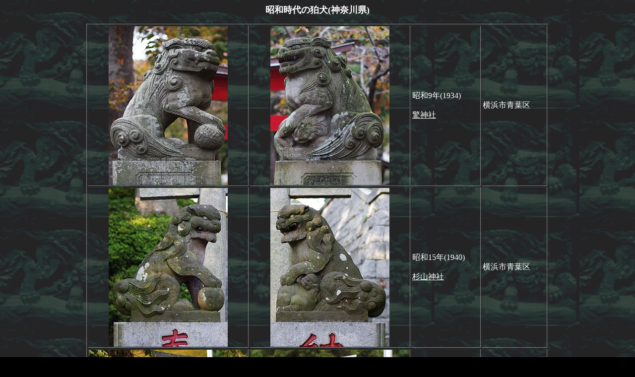

--- FILE ---
content_type: text/html
request_url: http://www.komainu.org/komainu/shouwa/kanagawa.html
body_size: 39644
content:
<!DOCTYPE HTML PUBLIC "-//W3C//DTD HTML 4.01 Transitional//EN">
<HTML>
<HEAD>
<META http-equiv="Content-Type" content="text/html; charset=Shift_JIS">
<META name="GENERATOR" content="IBM WebSphere Studio Homepage Builder Version 7.0.0.0 for Windows">
<META http-equiv="Content-Style-Type" content="text/css">
<TITLE>昭和・神奈川</TITLE>
</HEAD>
<BODY background="../../background/haikei.gif" bgcolor="#000000" text="#ffffff" link="#ffffff" vlink="#cccc00" alink="#ffff00">
<P align="center"><FONT size="+1"><B>昭和時代の狛犬(神奈川県)</B></FONT></P>
<CENTER>
<TABLE border="1">
  <TBODY>
    <TR>
      <TD align="center"><A href="../../kanagawa/yokohamasi/aobaku/odoroki/odoroki.html"><IMG src="../../kanagawa/yokohamasi/aobaku/odoroki/T_Kx6958.JPG" width="240" height="320" border="0"></A></TD>
      <TD align="center"><IMG src="../../kanagawa/yokohamasi/aobaku/odoroki/T_Kx6959.JPG" width="240" height="320" border="0"></TD>
      <TD>昭和9年(1934)<BR><BR><A href="../../kanagawa/yokohamasi/aobaku/odoroki/odoroki.html">驚神社</A></TD>
      <TD>横浜市青葉区</TD>
    </TR>
    <TR>
      <TD align="center"><A href="../../kanagawa/yokohamasi/aobaku/sugiyama_chigusadai/sugiyama_chigusadai.html"><IMG src="../../kanagawa/yokohamasi/aobaku/sugiyama_chigusadai/T_Kx6548.JPG" width="240" height="320" border="0"></A></TD>
      <TD align="center"><IMG src="../../kanagawa/yokohamasi/aobaku/sugiyama_chigusadai/T_Kx6549.JPG" width="240" height="320" border="0"></TD>
      <TD>昭和15年(1940)<BR><BR><A href="../../kanagawa/yokohamasi/aobaku/sugiyama_chigusadai/sugiyama_chigusadai.html">杉山神社</A></TD>
      <TD>横浜市青葉区</TD>
    </TR>
    <TR>
      <TD><A href="../../kanagawa/yokohamasi/aobaku/tsurugi/tsurugi.html"><IMG src="../../kanagawa/yokohamasi/aobaku/tsurugi/T_Kx6940.JPG" width="320" height="240" border="0"></A></TD>
      <TD><IMG src="../../kanagawa/yokohamasi/aobaku/tsurugi/T_Kx6942.JPG" width="320" height="240" border="0"></TD>
      <TD>昭和23年(1948)<BR><BR><A href="../../kanagawa/yokohamasi/aobaku/tsurugi/tsurugi.html">劔神社</A></TD>
      <TD>横浜市青葉区</TD>
    </TR>
<!-- ・・・・・・・・・・・・・・・・・・・・・・・・ -->
    <TR>
      <TD><A href="../../kanagawa/yokohamasi/isogoku/OkamuraTenman/okatn.html"><IMG src="../../kanagawa/yokohamasi/isogoku/OkamuraTenman/TX356269.JPG" width="320" height="320" border="0"></A></TD>
      <TD><IMG src="../../kanagawa/yokohamasi/isogoku/OkamuraTenman/TX356278.JPG" width="320" height="320" border="0"></TD>
      <TD>昭和38年(1963)<BR><BR><A href="../../kanagawa/yokohamasi/isogoku/OkamuraTenman/okatn.html">岡村天満宮</A></TD>
      <TD>横浜市磯子区</TD>
    </TR>
    <TR>
      <TD align="center"><A href="../../kanagawa/yokohamasi/isogoku/SugitaHatiman/sh.html"><IMG src="../../kanagawa/yokohamasi/isogoku/SugitaHatiman/T24.JPG" width="256" height="320" border="0"></A></TD>
      <TD align="center"><IMG src="../../kanagawa/yokohamasi/isogoku/SugitaHatiman/T13.JPG" width="256" height="320" border="0"></TD>
      <TD>昭和15年(1940)<BR><BR><A href="../../kanagawa/yokohamasi/isogoku/SugitaHatiman/sh.html">杉田八幡宮</A></TD>
      <TD>横浜市磯子区</TD>
    </TR>
    <TR>
      <TD><A href="../../kanagawa/yokohamasi/isogoku/Hitorizawa221/hj.html"><IMG src="../../kanagawa/yokohamasi/isogoku/Hitorizawa221/T-GM0202.JPG" width="320" height="320" border="0"></A></TD>
      <TD><IMG src="../../kanagawa/yokohamasi/isogoku/Hitorizawa221/T-GM0203.JPG" width="320" height="320" border="0"></TD>
      <TD>昭和38年(1963)<BR><BR><A href="../../kanagawa/yokohamasi/isogoku/Hitorizawa221/hj.html">氷取沢神社</A></TD>
      <TD>横浜市磯子区</TD>
    </TR>
<!-- ・・・・・・・・・・・・・・・・・・・・・・・・ -->
    <TR>
      <TD align="center"><A href="../../kanagawa/yokohamasi/sakaeku/GoryoNagaodai/gn.html"><IMG src="../../kanagawa/yokohamasi/sakaeku/GoryoNagaodai/T-GM0140.JPG" width="274" height="320" border="0"></A></TD>
      <TD align="center"><IMG src="../../kanagawa/yokohamasi/sakaeku/GoryoNagaodai/T-GM0144.JPG" width="274" height="320" border="0"></TD>
      <TD>昭和5年(1930)<BR>大船石工 石井兼義<BR><A href="../../kanagawa/yokohamasi/sakaeku/GoryoNagaodai/gn.html">御霊神社</A></TD>
      <TD>横浜市栄区</TD>
    </TR>
<!-- ・・・・・・・・・・・・・・・・・・・・・・・・ -->
    <TR>
      <TD align="center"><A href="../../kanagawa/yokohamasi/minamiku/SugiyamaMiyamoto/sm.html"><IMG src="../../kanagawa/yokohamasi/minamiku/SugiyamaMiyamoto/TB708193.JPG" width="213" height="320" border="0"></A></TD>
      <TD align="center"><IMG src="../../kanagawa/yokohamasi/minamiku/SugiyamaMiyamoto/TB708194.JPG" width="213" height="320" border="0"></TD>
      <TD>昭和15年(1940)<BR><BR><A href="../../kanagawa/yokohamasi/minamiku/SugiyamaMiyamoto/sm.html">杉山神社</A></TD>
      <TD>横浜市南区</TD>
    </TR>
    <TR>
      <TD align="center"><A href="../../kanagawa/yokohamasi/kounan/TenshouDaijin/td.html"><IMG src="../../kanagawa/yokohamasi/kounan/TenshouDaijin/T08.JPG" width="280" height="320" border="0"></A></TD>
      <TD align="center"><IMG src="../../kanagawa/yokohamasi/kounan/TenshouDaijin/T17.JPG" width="280" height="320" border="0"></TD>
      <TD>昭和16年(1941)<BR><BR><A href="../../kanagawa/yokohamasi/kounan/TenshouDaijin/td.html">天照大神</A></TD>
      <TD>横浜市港南区</TD>
    </TR>
    <TR>
      <TD align="center"><A href="../../kanagawa/yokohamasi/kounan/NagayaTenManKami/ntk.html"><IMG src="../../kanagawa/yokohamasi/kounan/NagayaTenManKami/T14.JPG" width="213" height="320" border="0"></A></TD>
      <TD align="center"><IMG src="../../kanagawa/yokohamasi/kounan/NagayaTenManKami/T10.JPG" width="213" height="320" border="0"></TD>
      <TD>昭和15年(1940)<BR><BR><A href="../../kanagawa/yokohamasi/kounan/NagayaTenManKami/ntk.html">永谷天満宮</A></TD>
      <TD>横浜市港南区</TD>
    </TR>
<!-- ・・・・・・・・・・・・・・・・・・・・・・・・ -->
    <TR>
      <TD><A href="../../kanagawa/yokohamasi/kouhokuku/SugiyamaKita/sugiyama.html"><IMG src="../../kanagawa/yokohamasi/kouhokuku/SugiyamaKita/T6_1.JPG" width="320" height="266" border="0"></A></TD>
      <TD><IMG src="../../kanagawa/yokohamasi/kouhokuku/SugiyamaKita/T7_1.JPG" width="320" height="266" border="0"></TD>
      <TD>昭和36年(1961)<BR>石工 鳥山 足立光一<BR><A href="../../kanagawa/yokohamasi/kouhokuku/SugiyamaKita/sugiyama.html">杉山神社</A></TD>
      <TD>横浜市港北区</TD>
    </TR>
<!-- ・・・・・・・・・・・・・・・・・・・・・・・・ -->
    <TR>
      <TD align="center"><A href="../../kanagawa/yokohamasi/tsudukiku/sugiyama_ikebe/sugiyama_ikebe.html"><IMG src="../../kanagawa/yokohamasi/tsudukiku/sugiyama_ikebe/KMG_4119.JPG" width="225" height="300" border="0"></A></TD>
      <TD align="center"><IMG src="../../kanagawa/yokohamasi/tsudukiku/sugiyama_ikebe/KMG_4120.JPG" width="225" height="300" border="0"></TD>
      <TD>昭和3年(1928)<BR><BR><A href="../../kanagawa/yokohamasi/tsudukiku/sugiyama_ikebe/sugiyama_ikebe.html">杉山神社</A></TD>
      <TD>横浜市都筑区</TD>
    </TR>
<!-- ・・・・・・・・・・・・・・・・・・・・・・・・ -->
    <TR>
      <TD align="center"><A href="../../kanagawa/yokohamasi/tsurumiku/OoyamaSugasawa/ooy.html"><IMG src="../../kanagawa/yokohamasi/tsurumiku/OoyamaSugasawa/T08.JPG" width="289" height="320" border="0"></A></TD>
      <TD align="center"><IMG src="../../kanagawa/yokohamasi/tsurumiku/OoyamaSugasawa/T05.JPG" width="289" height="320" border="0"></TD>
      <TD>昭和12年(1937)<BR><BR><A href="../../kanagawa/yokohamasi/tsurumiku/OoyamaSugasawa/ooy.html">大山祇神社</A></TD>
      <TD>横浜市鶴見区</TD>
    </TR>
    <TR>
      <TD align="center"><A href="../../kanagawa/yokohamasi/tsurumiku/KumanoTeraya/kuma.html"><IMG src="../../kanagawa/yokohamasi/tsurumiku/KumanoTeraya/T02.JPG" width="267" height="320" border="0"></A></TD>
      <TD align="center"><IMG src="../../kanagawa/yokohamasi/tsurumiku/KumanoTeraya/T05.JPG" width="267" height="320" border="0"></TD>
      <TD>昭和17年(1942)<BR><BR><A href="../../kanagawa/yokohamasi/tsurumiku/KumanoTeraya/kuma.html">熊野神社</A></TD>
      <TD>横浜市鶴見区</TD>
    </TR>
    <TR>
      <TD align="center"><A href="../../kanagawa/yokohamasi/tsurumiku/SinmeiTuruChu/sin.html"><IMG src="../../kanagawa/yokohamasi/tsurumiku/SinmeiTuruChu/T02.JPG" width="256" height="320" border="0"></A></TD>
      <TD align="center"><IMG src="../../kanagawa/yokohamasi/tsurumiku/SinmeiTuruChu/T05.JPG" width="256" height="320" border="0"></TD>
      <TD>昭和33年(1958)<BR><BR><A href="../../kanagawa/yokohamasi/tsurumiku/SinmeiTuruChu/sin.html">神明社</A></TD>
      <TD>横浜市鶴見区</TD>
    </TR>
    <TR>
      <TD><A href="../../kanagawa/yokohamasi/tsurumiku/SuiNamamugi/sui.html"><IMG src="../../kanagawa/yokohamasi/tsurumiku/SuiNamamugi/T4_1.JPG" width="320" height="267" border="0"></A></TD>
      <TD><IMG src="../../kanagawa/yokohamasi/tsurumiku/SuiNamamugi/T5_1.JPG" width="320" height="267" border="0"></TD>
      <TD>昭和2年(1927)<BR><BR><A href="../../kanagawa/yokohamasi/tsurumiku/SuiNamamugi/sui.html">水神宮</A></TD>
      <TD>横浜市鶴見区</TD>
    </TR>
<!-- ・・・・・・・・・・・・・・・・・・・・・・・・ -->
    <TR>
      <TD><A href="../../kanagawa/yokohamasi/totsukaku/OujiKasio/ouji.html"><IMG src="../../kanagawa/yokohamasi/totsukaku/OujiKasio/T7_1.JPG" width="320" height="267" border="0"></A></TD>
      <TD><IMG src="../../kanagawa/yokohamasi/totsukaku/OujiKasio/T8_1.JPG" width="320" height="267" border="0"></TD>
      <TD>昭和10年(1935)<BR><BR><A href="../../kanagawa/yokohamasi/totsukaku/OujiKasio/ouji.html">王子神社</A></TD>
      <TD>横浜市戸塚区</TD>
    </TR>
    <TR>
      <TD><A href="../../kanagawa/yokohamasi/totsukaku/SirahataHirado/sirahata.html"><IMG src="../../kanagawa/yokohamasi/totsukaku/SirahataHirado/T4_1.JPG" width="320" height="267" border="0"></A></TD>
      <TD><IMG src="../../kanagawa/yokohamasi/totsukaku/SirahataHirado/T5_1.JPG" width="320" height="266" border="0"></TD>
      <TD>昭和25年(1950)<BR><BR><A href="../../kanagawa/yokohamasi/totsukaku/SirahataHirado/sirahata.html">白旗神社</A></TD>
      <TD>横浜市戸塚区</TD>
    </TR>
    <TR>
      <TD><A href="../../kanagawa/yokohamasi/totsukaku/MaiokaHatiman/mai.html"><IMG src="../../kanagawa/yokohamasi/totsukaku/MaiokaHatiman/TX356233.JPG" width="320" height="288" border="0"></A></TD>
      <TD><IMG src="../../kanagawa/yokohamasi/totsukaku/MaiokaHatiman/TX356234.JPG" width="320" height="288" border="0"></TD>
      <TD>昭和7年(1932)<BR>石工 秋元重吉郎<BR><A href="../../kanagawa/yokohamasi/totsukaku/MaiokaHatiman/mai.html">舞岡八幡宮</A></TD>
      <TD>横浜市戸塚区</TD>
    </TR>
    <TR>
      <TD><A href="../../kanagawa/yokohamasi/totsukaku/YasakaTotuka/yasaka.html"><IMG src="../../kanagawa/yokohamasi/totsukaku/YasakaTotuka/T4_1.JPG" width="320" height="267" border="0"></A></TD>
      <TD><IMG src="../../kanagawa/yokohamasi/totsukaku/YasakaTotuka/T5_1.JPG" width="320" height="266" border="0"></TD>
      <TD>昭和13年(1938)<BR><BR><A href="../../kanagawa/yokohamasi/totsukaku/YasakaTotuka/yasaka.html">八坂神社</A></TD>
      <TD>横浜市戸塚区</TD>
    </TR>
<!-- ・・・・・・・・・・・・・・・・・・・・・・・・ -->
    <TR>
      <TD><A href="../../kanagawa/yokohamasi/hodogayaku/HatimanSetogaya/hatiman.html"><IMG src="../../kanagawa/yokohamasi/hodogayaku/HatimanSetogaya/T05_1.JPG" width="320" height="320" border="0"></A></TD>
      <TD><IMG src="../../kanagawa/yokohamasi/hodogayaku/HatimanSetogaya/T06_1.JPG" width="320" height="320" border="0"></TD>
      <TD>昭和2年(1927)<BR><BR><A href="../../kanagawa/yokohamasi/hodogayaku/HatimanSetogaya/hatiman.html">八幡社</A></TD>
      <TD>横浜市保土ヶ谷区</TD>
    </TR>
<!-- ・・・・・・・・・・・・・・・・・・・・・・・・ -->
    <TR>
      <TD><A href="../../kanagawa/yokohamasi/midoriku/JyuuniKitaHassaku/12.html"><IMG src="../../kanagawa/yokohamasi/midoriku/JyuuniKitaHassaku/T-018197.JPG" width="320" height="299" border="0"></A></TD>
      <TD><IMG src="../../kanagawa/yokohamasi/midoriku/JyuuniKitaHassaku/T-018199.JPG" width="320" height="298" border="0"></TD>
      <TD>昭和10年(1935)<BR><BR><A href="../../kanagawa/yokohamasi/midoriku/JyuuniKitaHassaku/12.html">十二神社</A></TD>
      <TD>横浜市緑区</TD>
    </TR>
    <TR>
      <TD><A href="../../kanagawa/yokohamasi/midoriku/sugiyama_miho/sugiyama_miho.html"><IMG src="../../kanagawa/yokohamasi/midoriku/sugiyama_miho/T_Kx6594.JPG" width="320" height="240" border="0"></A></TD>
      <TD><IMG src="../../kanagawa/yokohamasi/midoriku/sugiyama_miho/T_Kx6595.JPG" width="320" height="240" border="0"></TD>
      <TD>昭和12年(1937)<BR>石工 足立光一<BR><A href="../../kanagawa/yokohamasi/midoriku/sugiyama_miho/sugiyama_miho.html">杉山神社</A></TD>
      <TD>横浜市緑区</TD>
    </TR>
<!-- ・・・・・・・・・・・・・・・・・・・・・・・・ -->
    <TR>
      <TD><A href="../../kanagawa/kawasakisi/asaoku/HosoyamaSinmei/simnmei.html"><IMG src="../../kanagawa/kawasakisi/asaoku/HosoyamaSinmei/T-014959.JPG" width="320" height="320" border="0"></A></TD>
      <TD><IMG src="../../kanagawa/kawasakisi/asaoku/HosoyamaSinmei/T-014960.JPG" width="320" height="320" border="0"></TD>
      <TD>昭和3年(1928)<BR><BR><A href="../../kanagawa/kawasakisi/asaoku/HosoyamaSinmei/simnmei.html">細山神明社</A></TD>
      <TD>川崎市麻生区</TD>
    </TR>
<!-- ・・・・・・・・・・・・・・・・・・・・・・・・ -->
    <TR>
      <TD align="center"><A href="../../kanagawa/kawasakisi/kawasakiku/inage/inage.html"><IMG src="../../kanagawa/kawasakisi/kawasakiku/inage/IMG_4764.JPG" width="225" height="300" border="0"></A></TD>
      <TD align="center"><IMG src="../../kanagawa/kawasakisi/kawasakiku/inage/IMG_4762.JPG" width="225" height="300" border="0"></TD>
      <TD>昭和15年(1940)<BR><BR><A href="../../kanagawa/kawasakisi/kawasakiku/inage/inage.html">稲毛神社</A></TD>
      <TD>川崎市川崎区</TD>
    </TR>
    <TR>
      <TD align="center"><A href="../../kanagawa/kawasakisi/kawasakiku/hachiman_ooshima/hachiman_ooshima.html"><IMG src="../../kanagawa/kawasakisi/kawasakiku/hachiman_ooshima/KMG_4910.JPG" width="225" height="300" border="0"></A></TD>
      <TD align="center"><IMG src="../../kanagawa/kawasakisi/kawasakiku/hachiman_ooshima/KMG_4911.JPG" width="225" height="300" border="0"></TD>
      <TD>昭和12年(1937)<BR><BR><A href="../../kanagawa/kawasakisi/kawasakiku/hachiman_ooshima/hachiman_ooshima.html">八幡神社</A></TD>
      <TD>川崎市川崎区</TD>
    </TR>
    <TR>
      <TD align="center"><A href="../../kanagawa/kawasakisi/kawasakiku/wakamiya/wakamiya.html"><IMG src="../../kanagawa/kawasakisi/kawasakiku/wakamiya/IMG_4814.JPG" width="225" height="320" border="0"></A></TD>
      <TD align="center"><IMG src="../../kanagawa/kawasakisi/kawasakiku/wakamiya/IMG_4815.JPG" width="225" height="320" border="0"></TD>
      <TD>昭和12年(1937)<BR><BR><A href="../../kanagawa/kawasakisi/kawasakiku/wakamiya/wakamiya.html">若宮八幡宮</A></TD>
      <TD>川崎市川崎区</TD>
    </TR>
<!-- ・・・・・・・・・・・・・・・・・・・・・・・・ -->
    <TR>
      <TD><A href="../../kanagawa/kawasakisi/takatuku/SirahgeKitami/sira.html"><IMG src="../../kanagawa/kawasakisi/takatuku/SirahgeKitami/T09.JPG" width="320" height="320" border="0"></A></TD>
      <TD><IMG src="../../kanagawa/kawasakisi/takatuku/SirahgeKitami/T15.JPG" width="320" height="320" border="0"></TD>
      <TD>昭和15年(1940)<BR><BR><A href="../../kanagawa/kawasakisi/takatuku/SirahgeKitami/sira.html">白髭神社</A></TD>
      <TD>川崎市高津区</TD>
    </TR>
    <TR>
      <TD align="center"><A href="../../kanagawa/kawasakisi/takatuku/Titose539/tito.html"><IMG src="../../kanagawa/kawasakisi/takatuku/Titose539/T10.JPG" width="267" height="320" border="0"></A></TD>
      <TD align="center"><IMG src="../../kanagawa/kawasakisi/takatuku/Titose539/T07.JPG" width="267" height="320" border="0"></TD>
      <TD>昭和15年(1940)<BR><BR><A href="../../kanagawa/kawasakisi/takatuku/Titose539/tito.html">千年神社</A></TD>
      <TD>川崎市高津区</TD>
    </TR>
    <TR>
      <TD><A href="../../kanagawa/kawasakisi/takatuku/Hisamoto11613/his.html"><IMG src="../../kanagawa/kawasakisi/takatuku/Hisamoto11613/T02.JPG" width="320" height="320" border="0"></A></TD>
      <TD><IMG src="../../kanagawa/kawasakisi/takatuku/Hisamoto11613/T10.JPG" width="320" height="320" border="0"></TD>
      <TD>昭和51年(1976)<BR><BR><A href="../../kanagawa/kawasakisi/takatuku/Hisamoto11613/his.html">久本神社</A></TD>
      <TD>川崎市高津区</TD>
    </TR>
    <TR>
      <TD align="center"><A href="../../kanagawa/kawasakisi/takatuku/Futako141/futa.html"><IMG src="../../kanagawa/kawasakisi/takatuku/Futako141/T09.JPG" width="299" height="320" border="0"></A></TD>
      <TD align="center"><IMG src="../../kanagawa/kawasakisi/takatuku/Futako141/T07.JPG" width="299" height="320" border="0"></TD>
      <TD>昭和4年(1929)<BR><BR><A href="../../kanagawa/kawasakisi/takatuku/Futako141/futa.html">二子神社</A></TD>
      <TD>川崎市高津区</TD>
    </TR>
<!-- ・・・・・・・・・・・・・・・・・・・・・・・・ -->
    <TR>
      <TD align="center"><A href="../../kanagawa/atugisi/atugi/atugi.html"><IMG src="../../kanagawa/atugisi/atugi/PA100206.JPG" width="250" height="188" border="0"></A></TD>
      <TD align="center"><IMG src="../../kanagawa/atugisi/atugi/PA100212.JPG" width="250" height="188" border="0"></TD>
      <TD>昭和5年(1930)<BR><BR><A href="../../kanagawa/atugisi/atugi/atugi.html">厚木神社</A></TD>
      <TD>厚木市</TD>
    </TR>
<!-- ・・・・・・・・・・・・・・・・・・・・・・・・ -->
    <TR>
      <TD align="center"><A href="../../kanagawa/iseharasi/ikehata/ikehata.html"><IMG src="../../kanagawa/iseharasi/ikehata/PA110136.JPG" width="250" height="188" border="0"></A></TD>
      <TD align="center"><IMG src="../../kanagawa/iseharasi/ikehata/PA110035.JPG" width="250" height="188" border="0"></TD>
      <TD>昭和11年(1936)<BR><BR><A href="../../kanagawa/iseharasi/ikehata/ikehata.html">池端御嶽神社</A></TD>
      <TD>伊勢原市</TD>
    </TR>
    <TR>
      <TD align="center"><A href="../../kanagawa/iseharasi/koinaba/koinaba.html"><IMG src="../../kanagawa/iseharasi/koinaba/KMG_6617.JPG" width="225" height="300" border="0"></A></TD>
      <TD align="center"><IMG src="../../kanagawa/iseharasi/koinaba/KMG_6618.JPG" width="225" height="300" border="0"></TD>
      <TD>昭和13年(1938)<BR><BR><A href="../../kanagawa/iseharasi/koinaba/koinaba.html">八幡神社</A></TD>
      <TD>伊勢原市</TD>
    </TR>
<!-- ・・・・・・・・・・・・・・・・・・・・・・・・ -->
    <TR>
      <TD align="center"><A href="../../kanagawa/odawara/igami/igami.html"><IMG src="../../kanagawa/odawara/igami/IMG_1105.JPG" width="225" height="300" border="0"></A></TD>
      <TD align="center"><IMG src="../../kanagawa/odawara/igami/IMG_1106.JPG" width="225" height="300" border="0"></TD>
      <TD>昭和3年(1928)<BR><BR><A href="../../kanagawa/odawara/igami/igami.html">居神神社</A></TD>
      <TD>小田原市</TD>
    </TR>
    <TR>
      <TD><A href="../../kanagawa/odawara/KayamaKayama/kk.html"><IMG src="../../kanagawa/odawara/KayamaKayama/T-G20311.JPG" width="320" height="320" border="0"></A></TD>
      <TD><IMG src="../../kanagawa/odawara/KayamaKayama/T-G20313.JPG" width="320" height="320" border="0"></TD>
      <TD>昭和3年(1928)<BR><BR><A href="../../kanagawa/odawara/KayamaKayama/kk.html">栢山神社</A></TD>
      <TD>小田原市</TD>
    </TR>
    <TR>
      <TD><A href="../../kanagawa/odawara/kii/kii.html"><IMG src="../../kanagawa/odawara/kii/T-G20261.JPG" width="320" height="320" border="0"></A></TD>
      <TD><IMG src="../../kanagawa/odawara/kii/T-G20262.JPG" width="320" height="320" border="0"></TD>
      <TD>昭和10年(1935)<BR><BR><A href="../../kanagawa/odawara/kii/kii.html">紀伊神社</A></TD>
      <TD>小田原市</TD>
    </TR>
    <TR>
      <TD><A href="../../kanagawa/odawara/Sakawa2271/sak.html"><IMG src="../../kanagawa/odawara/Sakawa2271/T-G20390.JPG" width="320" height="320" border="0"></A></TD>
      <TD><IMG src="../../kanagawa/odawara/Sakawa2271/T-G20391.JPG" width="320" height="320" border="0"></TD>
      <TD>昭和12年(1937)<BR><BR><A href="../../kanagawa/odawara/Sakawa2271/sak.html">酒匂神社</A></TD>
      <TD>小田原市</TD>
    </TR>
    <TR>
      <TD align="center"><A href="../../kanagawa/odawara/SanNouHamachou/sh.html"><IMG src="../../kanagawa/odawara/SanNouHamachou/T-GM0009.JPG" width="272" height="320" border="0"></A></TD>
      <TD align="center"><IMG src="../../kanagawa/odawara/SanNouHamachou/T-GM0004.JPG" width="272" height="320" border="0"></TD>
      <TD>昭和2年(1927)<BR><BR><A href="../../kanagawa/odawara/SanNouHamachou/sh.html">山王神社</A></TD>
      <TD>小田原市</TD>
    </TR>
    <TR>
      <TD align="center"><A href="../../kanagawa/odawara/SogaSogaYatsu/ssy.html"><IMG src="../../kanagawa/odawara/SogaSogaYatsu/T-GM0043.JPG" width="299" height="320" border="0"></A></TD>
      <TD align="center"><IMG src="../../kanagawa/odawara/SogaSogaYatsu/T-GM0044.JPG" width="299" height="320" border="0"></TD>
      <TD>昭和15年(1940)<BR><BR><A href="../../kanagawa/odawara/SogaSogaYatsu/ssy.html">宗我神社</A></TD>
      <TD>小田原市</TD>
    </TR>
    <TR>
      <TD><A href="../../kanagawa/odawara/SobiInari/sbi.html"><IMG src="../../kanagawa/odawara/SobiInari/T-G20321.JPG" width="320" height="320" border="0"></A></TD>
      <TD><IMG src="../../kanagawa/odawara/SobiInari/T-G20322.JPG" width="320" height="320" border="0"></TD>
      <TD>昭和3年(1928)<BR><BR><A href="../../kanagawa/odawara/SobiInari/sbi.html">曽比稲荷神社</A></TD>
      <TD>小田原市</TD>
    </TR>
    <TR>
      <TD align="center"><A href="../../kanagawa/odawara/DaiInariSiroya/dai.html"><IMG src="../../kanagawa/odawara/DaiInariSiroya/T-G20290.JPG" width="256" height="320" border="0"></A></TD>
      <TD align="center"><IMG src="../../kanagawa/odawara/DaiInariSiroya/T-G20291.JPG" width="256" height="320" border="0"></TD>
      <TD>昭和6年(1931)<BR><BR><A href="../../kanagawa/odawara/DaiInariSiroya/dai.html">大稲荷神社</A></TD>
      <TD>小田原市</TD>
    </TR>
    <TR>
      <TD align="center"><A href="../../kanagawa/odawara/TikatoMaekawa/tm.html"><IMG src="../../kanagawa/odawara/TikatoMaekawa/T-GM0068.JPG" width="280" height="320" border="0"></A></TD>
      <TD align="center"><IMG src="../../kanagawa/odawara/TikatoMaekawa/T-GM0069.JPG" width="280" height="320" border="0"></TD>
      <TD>昭和15年(1940)<BR><BR><A href="../../kanagawa/odawara/TikatoMaekawa/tm.html">近戸神社</A></TD>
      <TD>小田原市</TD>
    </TR>
    <TR>
      <TD><A href="../../kanagawa/ashigarasimogun/chigo/chigo.html"><IMG src="../../kanagawa/ashigarasimogun/chigo/T-G20231.JPG" width="320" height="320" border="0"></A></TD>
      <TD><IMG src="../../kanagawa/ashigarasimogun/chigo/T-G20232.JPG" width="320" height="320" border="0"></TD>
      <TD>昭和8年(1933)<BR><BR><A href="../../kanagawa/ashigarasimogun/chigo/chigo.html">児子神社</A></TD>
      <TD>足柄下郡</TD>
    </TR>
    <TR>
      <TD align="center"><A href="../../kanagawa/odawara/TusimaTajima/tt.html"><IMG src="../../kanagawa/odawara/TusimaTajima/T-G20376.JPG" width="296" height="320" border="0"></A></TD>
      <TD align="center"><IMG src="../../kanagawa/odawara/TusimaTajima/T-G20377.JPG" width="296" height="320" border="0"></TD>
      <TD>昭和15年(1940)<BR><BR><A href="../../kanagawa/odawara/TusimaTajima/tt.html">津島神社</A></TD>
      <TD>小田原市</TD>
    </TR>
    <TR>
      <TD align="center"><A href="../../kanagawa/odawara/terayama/terayama.html"><IMG src="../../kanagawa/odawara/terayama/T-GM0928.JPG" width="275" height="320" border="0"></A></TD>
      <TD align="center"><IMG src="../../kanagawa/odawara/terayama/T-GM0932.JPG" width="275" height="320" border="0"></TD>
      <TD>昭和7年(1932)<BR><BR><A href="../../kanagawa/odawara/terayama/terayama.html">寺山神社</A></TD>
      <TD>小田原市</TD>
    </TR>
    <TR>
      <TD align="center"><A href="../../kanagawa/odawara/HatimanKomekami/hk.html"><IMG src="../../kanagawa/odawara/HatimanKomekami/T-G20248.JPG" width="275" height="320" border="0"></A></TD>
      <TD align="center"><IMG src="../../kanagawa/odawara/HatimanKomekami/T-G20249.JPG" width="275" height="320" border="0"></TD>
      <TD>昭和3年(1928)<BR><BR><A href="../../kanagawa/odawara/HatimanKomekami/hk.html">八幡神社</A></TD>
      <TD>小田原市</TD>
    </TR>
    <TR>
      <TD align="center"><A href="../../kanagawa/odawara/HatimanTakada/hat.html"><IMG src="../../kanagawa/odawara/HatimanTakada/T-GM0055.JPG" width="288" height="320" border="0"></A></TD>
      <TD align="center"><IMG src="../../kanagawa/odawara/HatimanTakada/T-GM0056.JPG" width="288" height="320" border="0"></TD>
      <TD>昭和15年(1940)<BR><BR><A href="../../kanagawa/odawara/HatimanTakada/hat.html">八幡神社</A></TD>
      <TD>小田原市</TD>
    </TR>
    <TR>
      <TD align="center"><A href="../../kanagawa/odawara/HieKayama3814/hie.html"><IMG src="../../kanagawa/odawara/HieKayama3814/T-GM0035.JPG" width="295" height="320" border="0"></A></TD>
      <TD align="center"><IMG src="../../kanagawa/odawara/HieKayama3814/T-GM0036.JPG" width="295" height="320" border="0"></TD>
      <TD>昭和6年(1931)<BR><BR><A href="../../kanagawa/odawara/HieKayama3814/hie.html">日枝神社</A></TD>
      <TD>小田原市</TD>
    </TR>
    <TR>
      <TD align="center"><A href="../../kanagawa/odawara/HieKodai184/hie.html"><IMG src="../../kanagawa/odawara/HieKodai184/T-GM0026.JPG" width="299" height="320" border="0"></A></TD>
      <TD align="center"><IMG src="../../kanagawa/odawara/HieKodai184/T-GM0027.JPG" width="299" height="320" border="0"></TD>
      <TD>昭和9年(1934)<BR><BR><A href="../../kanagawa/odawara/HieKodai184/hie.html">日枝神社</A></TD>
      <TD>小田原市</TD>
    </TR>
    <TR>
      <TD align="center"><A href="../../kanagawa/odawara/YasakaOdake/yo.html"><IMG src="../../kanagawa/odawara/YasakaOdake/T-G20410.JPG" width="229" height="320" border="0"></A></TD>
      <TD align="center"><IMG src="../../kanagawa/odawara/YasakaOdake/T-G20411.JPG" width="229" height="320" border="0"></TD>
      <TD>昭和13年(1938)<BR><BR><A href="../../kanagawa/odawara/YasakaOdake/yo.html">八坂神社</A></TD>
      <TD>小田原市</TD>
    </TR>
<!-- ・・・・・・・・・・・・・・・・・・・・・・・・ -->
    <TR>
      <TD><A href="../../kanagawa/kamakurasi/AmanawaSinmei/sinmei.html"><IMG src="../../kanagawa/kamakurasi/AmanawaSinmei/T7_1.JPG" width="320" height="267" border="0"></A></TD>
      <TD><IMG src="../../kanagawa/kamakurasi/AmanawaSinmei/T8_1.JPG" width="320" height="266" border="0"></TD>
      <TD>昭和10年(1935)<BR><BR><A href="../../kanagawa/kamakurasi/AmanawaSinmei/sinmei.html">甘縄神明宮</A></TD>
      <TD>鎌倉市</TD>
    </TR>
    <TR>
      <TD align="center"><A href="../../kanagawa/kamakurasi/ItukusimaKobukuro/ik.html"><IMG src="../../kanagawa/kamakurasi/ItukusimaKobukuro/TB708441.JPG" width="299" height="320" border="0"></A></TD>
      <TD align="center"><IMG src="../../kanagawa/kamakurasi/ItukusimaKobukuro/TB708445.JPG" width="299" height="320" border="0"></TD>
      <TD>昭和11年(1936)<BR><BR><A href="../../kanagawa/kamakurasi/ItukusimaKobukuro/ik.html">厳島神社</A></TD>
      <TD>鎌倉市</TD>
    </TR>
    <TR>
      <TD align="center"><A href="../../kanagawa/kamakurasi/KumanoGokuraku/kumano.html"><IMG src="../../kanagawa/kamakurasi/KumanoGokuraku/T3_1.JPG" width="229" height="320" border="0"></A></TD>
      <TD align="center"><IMG src="../../kanagawa/kamakurasi/KumanoGokuraku/T4_1.JPG" width="229" height="320" border="0"></TD>
      <TD>昭和3年(1928)<BR><BR><A href="../../kanagawa/kamakurasi/KumanoGokuraku/kumano.html">熊野新宮</A></TD>
      <TD>鎌倉市</TD>
    </TR>
    <TR>
      <TD><A href="../../kanagawa/kamakurasi/KumanoTebiro/kumano.html"><IMG src="../../kanagawa/kamakurasi/KumanoTebiro/T3_1.JPG" width="320" height="267" border="0"></A></TD>
      <TD><IMG src="../../kanagawa/kamakurasi/KumanoTebiro/T4_1.JPG" width="320" height="267" border="0"></TD>
      <TD>昭和48年(1973)<BR><BR><A href="../../kanagawa/kamakurasi/KumanoTebiro/kumano.html">熊野神社</A></TD>
      <TD>鎌倉市</TD>
    </TR>
    <TR>
      <TD><A href="../../kanagawa/kamakurasi/GoshaInariIwa/gi.html"><IMG src="../../kanagawa/kamakurasi/GoshaInariIwa/T-G20421.JPG" width="320" height="320" border="0"></A></TD>
      <TD><IMG src="../../kanagawa/kamakurasi/GoshaInariIwa/T-G20422.JPG" width="320" height="320" border="0"></TD>
      <TD>昭和7年(1932)<BR><BR><A href="../../kanagawa/kamakurasi/GoshaInariIwa/gi.html">五社稲荷神社</A></TD>
      <TD>鎌倉市</TD>
    </TR>
    <TR>
      <TD><A href="../../kanagawa/kamakurasi/SiogamaDai/siogama.html"><IMG src="../../kanagawa/kamakurasi/SiogamaDai/T3_1.JPG" width="320" height="266" border="0"></A></TD>
      <TD><IMG src="../../kanagawa/kamakurasi/SiogamaDai/T4_1.JPG" width="320" height="267" border="0"></TD>
      <TD>昭和8年(1933)<BR><BR><A href="../../kanagawa/kamakurasi/SiogamaDai/siogama.html">塩釜神社</A></TD>
      <TD>鎌倉市</TD>
    </TR>
    <TR>
      <TD><A href="../../kanagawa/kamakurasi/SuwaOnari/suwa.html"><IMG src="../../kanagawa/kamakurasi/SuwaOnari/T3_1.JPG" width="320" height="267" border="0"></A></TD>
      <TD><IMG src="../../kanagawa/kamakurasi/SuwaOnari/T4_1.JPG" width="320" height="267" border="0"></TD>
      <TD>昭和45年(1970)<BR><BR><A href="../../kanagawa/kamakurasi/SuwaOnari/suwa.html">諏訪神社</A></TD>
      <TD>鎌倉市</TD>
    </TR>
    <TR>
      <TD align="center"><A href="../../kanagawa/kamakurasi/MisimaFueda/misima.html"><IMG src="../../kanagawa/kamakurasi/MisimaFueda/T4_1.JPG" width="267" height="320" border="0"></A></TD>
      <TD align="center"><IMG src="../../kanagawa/kamakurasi/MisimaFueda/T5_1.JPG" width="267" height="320" border="0"></TD>
      <TD>昭和6年(1931)<BR>石工岩崎金太郎<BR><A href="../../kanagawa/kamakurasi/MisimaFueda/misima.html">三嶋神社</A></TD>
      <TD>鎌倉市</TD>
    </TR>
<!-- ・・・・・・・・・・・・・・・・・・・・・・・・ -->
    <TR>
      <TD><A href="../../kanagawa/sagamihara_midori/HasimotoSinmei/sinmei.html"><IMG src="../../kanagawa/sagamihara_midori/HasimotoSinmei/T-019721.JPG" width="320" height="320" border="0"></A></TD>
      <TD><IMG src="../../kanagawa/sagamihara_midori/HasimotoSinmei/T-019722.JPG" width="320" height="320" border="0"></TD>
      <TD>昭和38年(1963)<BR><BR><A href="../../kanagawa/sagamihara_midori/HasimotoSinmei/sinmei.html">橋本神明大神宮</A></TD>
      <TD>相模原市</TD>
    </TR>
<!-- ・・・・・・・・・・・・・・・・・・・・・・・・ -->
    <TR>
      <TD align="center"><A href="../../kanagawa/zushisi/SinmeiKotsubo/sk.html"><IMG src="../../kanagawa/zushisi/SinmeiKotsubo/TB708967.JPG" width="288" height="320" border="0"></A></TD>
      <TD align="center"><IMG src="../../kanagawa/zushisi/SinmeiKotsubo/TB708968.JPG" width="288" height="320" border="0"></TD>
      <TD>昭和4年(1929)<BR><BR><A href="../../kanagawa/zushisi/SinmeiKotsubo/sk.html">神明宮</A></TD>
      <TD>逗子市</TD>
    </TR>
<!-- ・・・・・・・・・・・・・・・・・・・・・・・・ -->
    <TR>
      <TD align="center"><A href="../../kanagawa/chigasakisi/SumiyosiNando/sumi.html"><IMG src="../../kanagawa/chigasakisi/SumiyosiNando/T1070994.JPG" width="280" height="320" border="0"></A></TD>
      <TD align="center"><IMG src="../../kanagawa/chigasakisi/SumiyosiNando/T1070995.JPG" width="280" height="320" border="0"></TD>
      <TD>昭和15年(1940)<BR><BR><A href="../../kanagawa/chigasakisi/SumiyosiNando/sumi.html">住吉神社</A></TD>
      <TD>茅ケ崎市</TD>
    </TR>
    <TR>
      <TD><A href="../../kanagawa/chigasakisi/YagumoNanngo/yagumo.html"><IMG src="../../kanagawa/chigasakisi/YagumoNanngo/T1080006.JPG" width="320" height="320" border="0"></A></TD>
      <TD><IMG src="../../kanagawa/chigasakisi/YagumoNanngo/T1080007.JPG" width="320" height="320" border="0"></TD>
      <TD>昭和5年(1930)<BR><BR><A href="../../kanagawa/chigasakisi/YagumoNanngo/yagumo.html">八雲神社</A></TD>
      <TD>茅ケ崎市</TD>
    </TR>
<!-- ・・・・・・・・・・・・・・・・・・・・・・・・ -->
    <TR>
      <TD align="center"><A href="../../kanagawa/hiratukasi/AwatuIdenawa/ai.html"><IMG src="../../kanagawa/hiratukasi/AwatuIdenawa/T-GM0079.JPG" width="240" height="320" border="0"></A></TD>
      <TD align="center"><IMG src="../../kanagawa/hiratukasi/AwatuIdenawa/T-GM0080.JPG" width="240" height="320" border="0"></TD>
      <TD>昭和3年(1928)<BR><BR><A href="../../kanagawa/hiratukasi/AwatuIdenawa/ai.html">粟津神社</A></TD>
      <TD>平塚市</TD>
    </TR>
    <TR>
      <TD align="center"><A href="../../kanagawa/hiratukasi/Sakitori/sakitori.html"><IMG src="../../kanagawa/hiratukasi/Sakitori/T_Kx2251.JPG" width="267" height="320" border="0"></A></TD>
      <TD align="center"><IMG src="../../kanagawa/hiratukasi/Sakitori/T_Kx2252.JPG" width="267" height="320" border="0"></TD>
      <TD>昭和26年(1951)<BR><BR><A href="../../kanagawa/hiratukasi/Sakitori/sakitori.html">前鳥神社</A></TD>
      <TD>平塚市</TD>
    </TR>
<!-- ・・・・・・・・・・・・・・・・・・・・・・・・ -->
    <TR>
      <TD><A href="../../kanagawa/fujisawasi/KoitoSinmeiOoba/sinmei.html"><IMG src="../../kanagawa/fujisawasi/KoitoSinmeiOoba/T-012597.JPG" width="320" height="320" border="0"></A></TD>
      <TD><IMG src="../../kanagawa/fujisawasi/KoitoSinmeiOoba/T-012599.JPG" width="320" height="320" border="0"></TD>
      <TD>昭和11年(1936)<BR><BR><A href="../../kanagawa/fujisawasi/KoitoSinmeiOoba/sinmei.html">小糸神明社</A></TD>
      <TD>藤沢市</TD>
    </TR>
    <TR>
      <TD><A href="../../kanagawa/fujisawasi/kodama/kodama.html"><IMG src="../../kanagawa/fujisawasi/kodama/IMG_7584.JPG" width="300" height="240" border="0"></A></TD>
      <TD><IMG src="../../kanagawa/fujisawasi/kodama/IMG_7585.JPG" width="300" height="240" border="0"></TD>
      <TD>昭和5年(1930)<BR><BR><A href="../../kanagawa/fujisawasi/kodama/kodama.html">兒玉神社</A></TD>
      <TD>藤沢市</TD>
    </TR>
    <TR>
      <TD><A href="../../kanagawa/fujisawasi/GoryoKawana/goryo.html"><IMG src="../../kanagawa/fujisawasi/GoryoKawana/T-012547.JPG" width="320" height="320" border="0"></A></TD>
      <TD><IMG src="../../kanagawa/fujisawasi/GoryoKawana/T-012548.JPG" width="320" height="320" border="0"></TD>
      <TD>昭和16年(1941)<BR><BR><A href="../../kanagawa/fujisawasi/GoryoKawana/goryo.html">御霊神社</A></TD>
      <TD>藤沢市</TD>
    </TR>
    <TR>
      <TD align="center"><A href="../../kanagawa/fujisawasi/SirahataFujisawa/sirahata.html"><IMG src="../../kanagawa/fujisawasi/SirahataFujisawa/T7_1.JPG" width="267" height="320" border="0"></A></TD>
      <TD align="center"><IMG src="../../kanagawa/fujisawasi/SirahataFujisawa/T8_1.JPG" width="267" height="320" border="0"></TD>
      <TD>昭和2年(1927)<BR><BR><A href="../../kanagawa/fujisawasi/SirahataFujisawa/sirahata.html">白旗神社</A></TD>
      <TD>藤沢市</TD>
    </TR>
    <TR>
      <TD><A href="../../kanagawa/fujisawasi/SuwaIshikawa/suwa.html"><IMG src="../../kanagawa/fujisawasi/SuwaIshikawa/T_Kr6535.JPG" width="320" height="320" border="0"></A></TD>
      <TD><IMG src="../../kanagawa/fujisawasi/SuwaIshikawa/T_Kr6533.JPG" width="320" height="320" border="0"></TD>
      <TD>昭和7年(1932)<BR><BR><A href="../../kanagawa/fujisawasi/SuwaIshikawa/suwa.html">諏訪神社</A></TD>
      <TD>藤沢市</TD>
    </TR>
<!-- ・・・・・・・・・・・・・・・・・・・・・・・・ -->
    <TR>
      <TD><A href="../../kanagawa/miurasi/HatioujiMinaKane/hat.html"><IMG src="../../kanagawa/miurasi/HatioujiMinaKane/T-GM0392.JPG" width="320" height="320" border="0"></A></TD>
      <TD><IMG src="../../kanagawa/miurasi/HatioujiMinaKane/T-GM0394.JPG" width="320" height="320" border="0"></TD>
      <TD>昭和6年(1931)<BR><BR><A href="../../kanagawa/miurasi/HatioujiMinaKane/hat.html">八王子神社</A></TD>
      <TD>三浦市</TD>
    </TR>
<!-- ・・・・・・・・・・・・・・・・・・・・・・・・ -->
    <TR>
      <TD><A href="../../kanagawa/yokosuka/suwa_ootsu/suwa_ootsu.html"><IMG src="../../kanagawa/yokosuka/suwa_ootsu/T_Kx2681.JPG" width="320" height="240" border="0"></A></TD>
      <TD><IMG src="../../kanagawa/yokosuka/suwa_ootsu/T_Kx2682.JPG" width="320" height="240" border="0"></TD>
      <TD>昭和6年(1931)<BR><BR><A href="../../kanagawa/yokosuka/suwa_ootsu/suwa_ootsu.html">諏訪神社</A></TD>
      <TD>横須賀市</TD>
    </TR>
    <TR>
      <TD><A href="../../kanagawa/yokosuka/SengenTukui/seng.html"><IMG src="../../kanagawa/yokosuka/SengenTukui/T-GM0306.JPG" width="320" height="320" border="0"></A></TD>
      <TD><IMG src="../../kanagawa/yokosuka/SengenTukui/T-GM0311.JPG" width="320" height="320" border="0"></TD>
      <TD>昭和5年(1930)<BR><BR><A href="../../kanagawa/yokosuka/SengenTukui/seng.html">浅間神社</A></TD>
      <TD>横須賀市</TD>
    </TR>
    <TR>
      <TD align="center"><A href="../../kanagawa/yokosuka/TikataOoyabe/tik.html"><IMG src="../../kanagawa/yokosuka/TikataOoyabe/T-GM0233.JPG" width="299" height="320" border="0"></A></TD>
      <TD align="center"><IMG src="../../kanagawa/yokosuka/TikataOoyabe/T-GM0234.JPG" width="299" height="320" border="0"></TD>
      <TD>昭和10年(1935)<BR><BR><A href="../../kanagawa/yokosuka/TikataOoyabe/tik.html">近殿神社</A></TD>
      <TD>横須賀市</TD>
    </TR>
<!-- ・・・・・・・・・・・・・・・・・・・・・・・・ -->
    <TR>
      <TD><A href="../../kanagawa/asigarakamigunn/yosida/yosida.html"><IMG src="../../kanagawa/asigarakamigunn/yosida/T-G20336.JPG" width="320" height="320" border="0"></A></TD>
      <TD><IMG src="../../kanagawa/asigarakamigunn/yosida/T-G20338.JPG" width="320" height="320" border="0"></TD>
      <TD>昭和15年(1940)<BR><BR><A href="../../kanagawa/asigarakamigunn/yosida/yosida.html">吉田神社</A></TD>
      <TD>足柄上郡</TD>
    </TR>
<!-- ・・・・・・・・・・・・・・・・・・・・・・・・ -->
    <TR>
      <TD align="center"><A href="../../kanagawa/ashigarasimogun/kifune/kifune.html"><IMG src="../../kanagawa/ashigarasimogun/kifune/IMG_0549.JPG" width="225" height="300" border="0"></A></TD>
      <TD align="center"><IMG src="../../kanagawa/ashigarasimogun/kifune/IMG_0554.JPG" width="225" height="300" border="0"></TD>
      <TD>昭和11年(1936)<BR><BR><A href="../../kanagawa/ashigarasimogun/kifune/kifune.html">貴船神社</A></TD>
      <TD>足柄下郡</TD>
    </TR>
    <TR>
      <TD><A href="../../kanagawa/ashigarasimogun/chigo/chigo.html"><IMG src="../../kanagawa/ashigarasimogun/chigo/T-G20231.JPG" width="320" height="320" border="0"></A></TD>
      <TD><IMG src="../../kanagawa/ashigarasimogun/chigo/T-G20232.JPG" width="320" height="320" border="0"></TD>
      <TD>昭和8年(1933)<BR><BR><A href="../../kanagawa/ashigarasimogun/chigo/chigo.html">児子神社</A></TD>
      <TD>足柄下郡</TD>
    </TR>
    <TR>
      <TD><A href="../../kanagawa/ashigarasimogun/HatimanYugaMon/hym.html"><IMG src="../../kanagawa/ashigarasimogun/HatimanYugaMon/T-GM0895.JPG" width="320" height="320" border="0"></A></TD>
      <TD><IMG src="../../kanagawa/ashigarasimogun/HatimanYugaMon/T-GM0899.JPG" width="320" height="320" border="0"></TD>
      <TD>昭和4年(1929)<BR><BR><A href="../../kanagawa/ashigarasimogun/HatimanYugaMon/hym.html">八幡神社</A></TD>
      <TD>足柄下郡</TD>
    </TR>
    <TR>
      <TD><A href="../../kanagawa/ashigarasimogun/YamaManaduruIwa/ym.html"><IMG src="../../kanagawa/ashigarasimogun/YamaManaduruIwa/T-G20239.JPG" width="320" height="288" border="0"></A></TD>
      <TD><IMG src="../../kanagawa/ashigarasimogun/YamaManaduruIwa/T-G20240.JPG" width="320" height="288" border="0"></TD>
      <TD>昭和59年(1984)<BR><BR><A href="../../kanagawa/ashigarasimogun/YamaManaduruIwa/ym.html">山神社</A></TD>
      <TD>足柄下郡</TD>
    </TR>
<!-- ・・・・・・・・・・・・・・・・・・・・・・・・ -->
  </TBODY>
</TABLE>
</CENTER>
<P align="center"><A href="../../index.html" target="_top"><IMG src="../../background/home1.gif" width="90" height="88" border="0"></A></P>
</BODY>
</HTML>